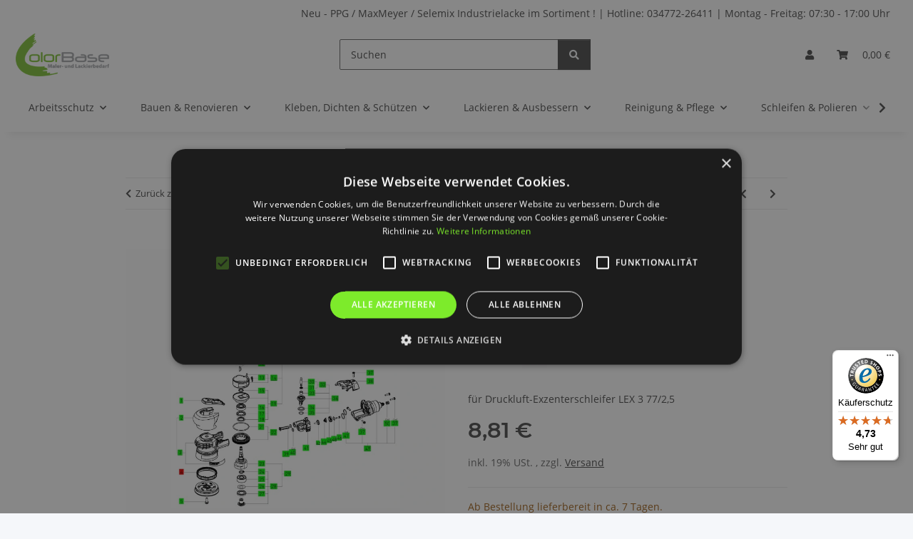

--- FILE ---
content_type: text/css
request_url: https://colorbase.de/templates/Colorbase2025/themes/base/fonts/exo2/css/exo2.css
body_size: 104
content:
@font-face {
  font-family: 'Exo2-Regular';
  font-display: swap;
  font-style: normal;
  font-weight: 400;
  src: url('/templates/Colorbase2025/themes/base/fonts/exo2/woff2/exo-2-v20-latin-regular.woff2') format('woff2');
}

@font-face {
  font-family: 'Exo2-Medium';
  font-display: swap;
  font-style: normal;
  font-weight: 500;
  src: url('/templates/Colorbase2025/themes/base/fonts/exo2/woff2/exo-2-v20-latin-500.woff2') format('woff2');
}

@font-face {
  font-family: 'Exo2-SemiBold';
  font-display: swap;
  font-style: normal;
  font-weight: 600;
  src: url('/templates/Colorbase2025/themes/base/fonts/exo2/woff2/exo-2-v20-latin-600.woff2') format('woff2');
}


@font-face {
  font-family: 'Exo2-Bold';
  font-display: swap;
  font-style: normal;
  font-weight: 700;
  src: url('/templates/Colorbase2025/themes/base/fonts/exo2/woff2/exo-2-v20-latin-700.woff2') format('woff2');
}

@font-face {
  font-family: 'Exo2-ExtraBold';
  font-display: swap;
  font-style: normal;
  font-weight: 900;
  src: url('/templates/Colorbase2025/themes/base/fonts/exo2/woff2/exo-2-v20-latin-900.woff2') format('woff2');
}

@font-face {
  font-family: 'Exo2-Black';
  font-display: swap;
  font-style: normal;
  font-weight: 900;
  src: url('/templates/Colorbase2025/themes/base/fonts/exo2/woff2/exo-2-v20-latin-900.woff2') format('woff2');
}




--- FILE ---
content_type: text/javascript
request_url: https://widgets.trustedshops.com/js/X9B72BEDF5D2EB3C1633429C12D3D989D.js
body_size: 1399
content:
((e,t)=>{const a={shopInfo:{tsId:"X9B72BEDF5D2EB3C1633429C12D3D989D",name:"colorbase.de",url:"colorbase.de",language:"de",targetMarket:"DEU",ratingVariant:"WIDGET",eTrustedIds:{accountId:"acc-2301a677-f6a3-49df-b92d-699b62867907",channelId:"chl-b7e4555e-6175-425e-8c02-6e7bdba4c6df"},buyerProtection:{certificateType:"CLASSIC",certificateState:"PRODUCTION",mainProtectionCurrency:"EUR",classicProtectionAmount:100,maxProtectionDuration:30,plusProtectionAmount:2e4,basicProtectionAmount:100,firstCertified:"2018-02-08 00:00:00"},reviewSystem:{rating:{averageRating:4.73,averageRatingCount:607,overallRatingCount:2785,distribution:{oneStar:21,twoStars:4,threeStars:10,fourStars:50,fiveStars:522}},reviews:[{average:5,buyerStatement:"Sehr schnell und suber Qualität",rawChangeDate:"2025-11-13T16:51:17.000Z",changeDate:"13.11.2025",transactionDate:"3.11.2025"},{average:5,buyerStatement:"Immer wieder gern",rawChangeDate:"2025-11-11T08:47:12.000Z",changeDate:"11.11.2025",transactionDate:"29.10.2025"},{average:5,buyerStatement:"Wie immer schnell und gut 👍🏻",rawChangeDate:"2025-11-10T08:41:08.000Z",changeDate:"10.11.2025",transactionDate:"28.10.2025"}]},features:["MARS_PUBLIC_QUESTIONNAIRE","MARS_QUESTIONNAIRE","MARS_REVIEWS","MARS_EVENTS","DISABLE_REVIEWREQUEST_SENDING","NET_RECOMMENDATION_SCORE","INDIVIDUAL_REVIEW_FORM","REVIEWS_AUTO_COLLECTION","SHOP_CONSUMER_MEMBERSHIP","REVIEW_COLLECTOR","GUARANTEE_RECOG_CLASSIC_INTEGRATION"],consentManagementType:"OFF",urls:{profileUrl:"https://www.trustedshops.de/bewertung/info_X9B72BEDF5D2EB3C1633429C12D3D989D.html",profileUrlLegalSection:"https://www.trustedshops.de/bewertung/info_X9B72BEDF5D2EB3C1633429C12D3D989D.html#legal-info",reviewLegalUrl:"https://help.etrusted.com/hc/de/articles/23970864566162"},contractStartDate:"2016-02-17 00:00:00",shopkeeper:{name:"ColorBase Lackierbedarf GmbH & Co. KG",street:"Christian-Ottiliae-Str. 6",country:"DE",city:"Helbra",zip:"06311"},displayVariant:"full",variant:"full",twoLetterCountryCode:"DE"},"process.env":{STAGE:"prod"},externalConfig:{trustbadgeScriptUrl:"https://widgets.trustedshops.com/assets/trustbadge.js",cdnDomain:"widgets.trustedshops.com"},elementIdSuffix:"-98e3dadd90eb493088abdc5597a70810",buildTimestamp:"2025-11-14T05:19:12.865Z",buildStage:"prod"},r=a=>{const{trustbadgeScriptUrl:r}=a.externalConfig;let n=t.querySelector(`script[src="${r}"]`);n&&t.body.removeChild(n),n=t.createElement("script"),n.src=r,n.charset="utf-8",n.setAttribute("data-type","trustbadge-business-logic"),n.onerror=()=>{throw new Error(`The Trustbadge script could not be loaded from ${r}. Have you maybe selected an invalid TSID?`)},n.onload=()=>{e.trustbadge?.load(a)},t.body.appendChild(n)};"complete"===t.readyState?r(a):e.addEventListener("load",(()=>{r(a)}))})(window,document);